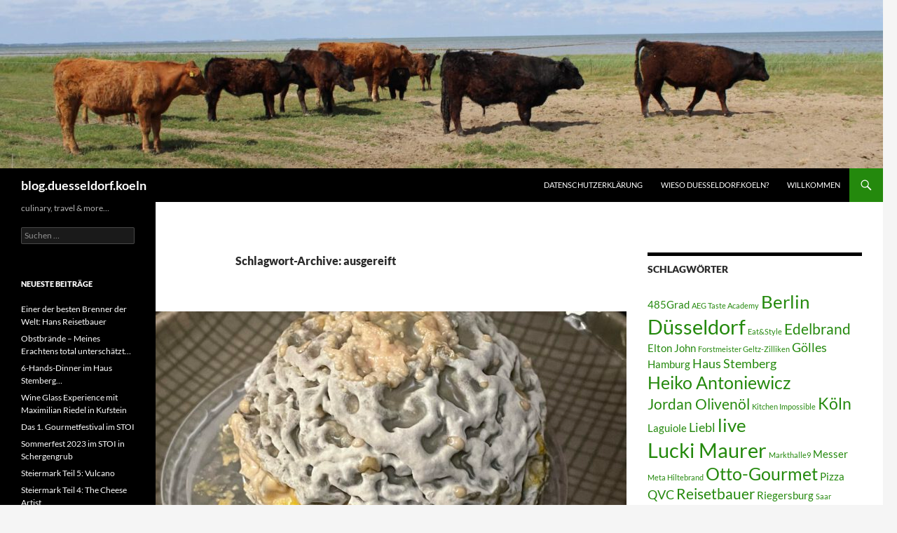

--- FILE ---
content_type: text/html; charset=UTF-8
request_url: https://duesseldorf.koeln/archive/tag/ausgereift
body_size: 47428
content:
<!DOCTYPE html>
<!--[if IE 7]>
<html class="ie ie7" lang="de">
<![endif]-->
<!--[if IE 8]>
<html class="ie ie8" lang="de">
<![endif]-->
<!--[if !(IE 7) & !(IE 8)]><!-->
<html lang="de">
<!--<![endif]-->
<head>
	<meta charset="UTF-8">
	<meta name="viewport" content="width=device-width, initial-scale=1.0">
	<title>ausgereift | blog.duesseldorf.koeln</title>
	<link rel="profile" href="https://gmpg.org/xfn/11">
	<link rel="pingback" href="https://duesseldorf.koeln/xmlrpc.php">
	<!--[if lt IE 9]>
	<script src="https://duesseldorf.koeln/wp-content/themes/twentyfourteen/js/html5.js?ver=3.7.0"></script>
	<![endif]-->
	<meta name='robots' content='max-image-preview:large' />
	<style>img:is([sizes="auto" i], [sizes^="auto," i]) { contain-intrinsic-size: 3000px 1500px }</style>
	<link rel='dns-prefetch' href='//stats.wp.com' />
<link rel="alternate" type="application/rss+xml" title="blog.duesseldorf.koeln &raquo; Feed" href="https://duesseldorf.koeln/feed" />
<link rel="alternate" type="application/rss+xml" title="blog.duesseldorf.koeln &raquo; Kommentar-Feed" href="https://duesseldorf.koeln/comments/feed" />
<link rel="alternate" type="application/rss+xml" title="blog.duesseldorf.koeln &raquo; ausgereift Schlagwort-Feed" href="https://duesseldorf.koeln/archive/tag/ausgereift/feed" />
<script>
window._wpemojiSettings = {"baseUrl":"https:\/\/s.w.org\/images\/core\/emoji\/16.0.1\/72x72\/","ext":".png","svgUrl":"https:\/\/s.w.org\/images\/core\/emoji\/16.0.1\/svg\/","svgExt":".svg","source":{"concatemoji":"https:\/\/duesseldorf.koeln\/wp-includes\/js\/wp-emoji-release.min.js?ver=6.8.2"}};
/*! This file is auto-generated */
!function(s,n){var o,i,e;function c(e){try{var t={supportTests:e,timestamp:(new Date).valueOf()};sessionStorage.setItem(o,JSON.stringify(t))}catch(e){}}function p(e,t,n){e.clearRect(0,0,e.canvas.width,e.canvas.height),e.fillText(t,0,0);var t=new Uint32Array(e.getImageData(0,0,e.canvas.width,e.canvas.height).data),a=(e.clearRect(0,0,e.canvas.width,e.canvas.height),e.fillText(n,0,0),new Uint32Array(e.getImageData(0,0,e.canvas.width,e.canvas.height).data));return t.every(function(e,t){return e===a[t]})}function u(e,t){e.clearRect(0,0,e.canvas.width,e.canvas.height),e.fillText(t,0,0);for(var n=e.getImageData(16,16,1,1),a=0;a<n.data.length;a++)if(0!==n.data[a])return!1;return!0}function f(e,t,n,a){switch(t){case"flag":return n(e,"\ud83c\udff3\ufe0f\u200d\u26a7\ufe0f","\ud83c\udff3\ufe0f\u200b\u26a7\ufe0f")?!1:!n(e,"\ud83c\udde8\ud83c\uddf6","\ud83c\udde8\u200b\ud83c\uddf6")&&!n(e,"\ud83c\udff4\udb40\udc67\udb40\udc62\udb40\udc65\udb40\udc6e\udb40\udc67\udb40\udc7f","\ud83c\udff4\u200b\udb40\udc67\u200b\udb40\udc62\u200b\udb40\udc65\u200b\udb40\udc6e\u200b\udb40\udc67\u200b\udb40\udc7f");case"emoji":return!a(e,"\ud83e\udedf")}return!1}function g(e,t,n,a){var r="undefined"!=typeof WorkerGlobalScope&&self instanceof WorkerGlobalScope?new OffscreenCanvas(300,150):s.createElement("canvas"),o=r.getContext("2d",{willReadFrequently:!0}),i=(o.textBaseline="top",o.font="600 32px Arial",{});return e.forEach(function(e){i[e]=t(o,e,n,a)}),i}function t(e){var t=s.createElement("script");t.src=e,t.defer=!0,s.head.appendChild(t)}"undefined"!=typeof Promise&&(o="wpEmojiSettingsSupports",i=["flag","emoji"],n.supports={everything:!0,everythingExceptFlag:!0},e=new Promise(function(e){s.addEventListener("DOMContentLoaded",e,{once:!0})}),new Promise(function(t){var n=function(){try{var e=JSON.parse(sessionStorage.getItem(o));if("object"==typeof e&&"number"==typeof e.timestamp&&(new Date).valueOf()<e.timestamp+604800&&"object"==typeof e.supportTests)return e.supportTests}catch(e){}return null}();if(!n){if("undefined"!=typeof Worker&&"undefined"!=typeof OffscreenCanvas&&"undefined"!=typeof URL&&URL.createObjectURL&&"undefined"!=typeof Blob)try{var e="postMessage("+g.toString()+"("+[JSON.stringify(i),f.toString(),p.toString(),u.toString()].join(",")+"));",a=new Blob([e],{type:"text/javascript"}),r=new Worker(URL.createObjectURL(a),{name:"wpTestEmojiSupports"});return void(r.onmessage=function(e){c(n=e.data),r.terminate(),t(n)})}catch(e){}c(n=g(i,f,p,u))}t(n)}).then(function(e){for(var t in e)n.supports[t]=e[t],n.supports.everything=n.supports.everything&&n.supports[t],"flag"!==t&&(n.supports.everythingExceptFlag=n.supports.everythingExceptFlag&&n.supports[t]);n.supports.everythingExceptFlag=n.supports.everythingExceptFlag&&!n.supports.flag,n.DOMReady=!1,n.readyCallback=function(){n.DOMReady=!0}}).then(function(){return e}).then(function(){var e;n.supports.everything||(n.readyCallback(),(e=n.source||{}).concatemoji?t(e.concatemoji):e.wpemoji&&e.twemoji&&(t(e.twemoji),t(e.wpemoji)))}))}((window,document),window._wpemojiSettings);
</script>
<link rel='stylesheet' id='twentyfourteen-jetpack-css' href='https://duesseldorf.koeln/wp-content/plugins/jetpack/modules/theme-tools/compat/twentyfourteen.css?ver=14.9.1' media='all' />
<style id='wp-emoji-styles-inline-css'>

	img.wp-smiley, img.emoji {
		display: inline !important;
		border: none !important;
		box-shadow: none !important;
		height: 1em !important;
		width: 1em !important;
		margin: 0 0.07em !important;
		vertical-align: -0.1em !important;
		background: none !important;
		padding: 0 !important;
	}
</style>
<link rel='stylesheet' id='wp-block-library-css' href='https://duesseldorf.koeln/wp-includes/css/dist/block-library/style.min.css?ver=6.8.2' media='all' />
<style id='wp-block-library-theme-inline-css'>
.wp-block-audio :where(figcaption){color:#555;font-size:13px;text-align:center}.is-dark-theme .wp-block-audio :where(figcaption){color:#ffffffa6}.wp-block-audio{margin:0 0 1em}.wp-block-code{border:1px solid #ccc;border-radius:4px;font-family:Menlo,Consolas,monaco,monospace;padding:.8em 1em}.wp-block-embed :where(figcaption){color:#555;font-size:13px;text-align:center}.is-dark-theme .wp-block-embed :where(figcaption){color:#ffffffa6}.wp-block-embed{margin:0 0 1em}.blocks-gallery-caption{color:#555;font-size:13px;text-align:center}.is-dark-theme .blocks-gallery-caption{color:#ffffffa6}:root :where(.wp-block-image figcaption){color:#555;font-size:13px;text-align:center}.is-dark-theme :root :where(.wp-block-image figcaption){color:#ffffffa6}.wp-block-image{margin:0 0 1em}.wp-block-pullquote{border-bottom:4px solid;border-top:4px solid;color:currentColor;margin-bottom:1.75em}.wp-block-pullquote cite,.wp-block-pullquote footer,.wp-block-pullquote__citation{color:currentColor;font-size:.8125em;font-style:normal;text-transform:uppercase}.wp-block-quote{border-left:.25em solid;margin:0 0 1.75em;padding-left:1em}.wp-block-quote cite,.wp-block-quote footer{color:currentColor;font-size:.8125em;font-style:normal;position:relative}.wp-block-quote:where(.has-text-align-right){border-left:none;border-right:.25em solid;padding-left:0;padding-right:1em}.wp-block-quote:where(.has-text-align-center){border:none;padding-left:0}.wp-block-quote.is-large,.wp-block-quote.is-style-large,.wp-block-quote:where(.is-style-plain){border:none}.wp-block-search .wp-block-search__label{font-weight:700}.wp-block-search__button{border:1px solid #ccc;padding:.375em .625em}:where(.wp-block-group.has-background){padding:1.25em 2.375em}.wp-block-separator.has-css-opacity{opacity:.4}.wp-block-separator{border:none;border-bottom:2px solid;margin-left:auto;margin-right:auto}.wp-block-separator.has-alpha-channel-opacity{opacity:1}.wp-block-separator:not(.is-style-wide):not(.is-style-dots){width:100px}.wp-block-separator.has-background:not(.is-style-dots){border-bottom:none;height:1px}.wp-block-separator.has-background:not(.is-style-wide):not(.is-style-dots){height:2px}.wp-block-table{margin:0 0 1em}.wp-block-table td,.wp-block-table th{word-break:normal}.wp-block-table :where(figcaption){color:#555;font-size:13px;text-align:center}.is-dark-theme .wp-block-table :where(figcaption){color:#ffffffa6}.wp-block-video :where(figcaption){color:#555;font-size:13px;text-align:center}.is-dark-theme .wp-block-video :where(figcaption){color:#ffffffa6}.wp-block-video{margin:0 0 1em}:root :where(.wp-block-template-part.has-background){margin-bottom:0;margin-top:0;padding:1.25em 2.375em}
</style>
<style id='classic-theme-styles-inline-css'>
/*! This file is auto-generated */
.wp-block-button__link{color:#fff;background-color:#32373c;border-radius:9999px;box-shadow:none;text-decoration:none;padding:calc(.667em + 2px) calc(1.333em + 2px);font-size:1.125em}.wp-block-file__button{background:#32373c;color:#fff;text-decoration:none}
</style>
<link rel='stylesheet' id='mediaelement-css' href='https://duesseldorf.koeln/wp-includes/js/mediaelement/mediaelementplayer-legacy.min.css?ver=4.2.17' media='all' />
<link rel='stylesheet' id='wp-mediaelement-css' href='https://duesseldorf.koeln/wp-includes/js/mediaelement/wp-mediaelement.min.css?ver=6.8.2' media='all' />
<style id='jetpack-sharing-buttons-style-inline-css'>
.jetpack-sharing-buttons__services-list{display:flex;flex-direction:row;flex-wrap:wrap;gap:0;list-style-type:none;margin:5px;padding:0}.jetpack-sharing-buttons__services-list.has-small-icon-size{font-size:12px}.jetpack-sharing-buttons__services-list.has-normal-icon-size{font-size:16px}.jetpack-sharing-buttons__services-list.has-large-icon-size{font-size:24px}.jetpack-sharing-buttons__services-list.has-huge-icon-size{font-size:36px}@media print{.jetpack-sharing-buttons__services-list{display:none!important}}.editor-styles-wrapper .wp-block-jetpack-sharing-buttons{gap:0;padding-inline-start:0}ul.jetpack-sharing-buttons__services-list.has-background{padding:1.25em 2.375em}
</style>
<style id='global-styles-inline-css'>
:root{--wp--preset--aspect-ratio--square: 1;--wp--preset--aspect-ratio--4-3: 4/3;--wp--preset--aspect-ratio--3-4: 3/4;--wp--preset--aspect-ratio--3-2: 3/2;--wp--preset--aspect-ratio--2-3: 2/3;--wp--preset--aspect-ratio--16-9: 16/9;--wp--preset--aspect-ratio--9-16: 9/16;--wp--preset--color--black: #000;--wp--preset--color--cyan-bluish-gray: #abb8c3;--wp--preset--color--white: #fff;--wp--preset--color--pale-pink: #f78da7;--wp--preset--color--vivid-red: #cf2e2e;--wp--preset--color--luminous-vivid-orange: #ff6900;--wp--preset--color--luminous-vivid-amber: #fcb900;--wp--preset--color--light-green-cyan: #7bdcb5;--wp--preset--color--vivid-green-cyan: #00d084;--wp--preset--color--pale-cyan-blue: #8ed1fc;--wp--preset--color--vivid-cyan-blue: #0693e3;--wp--preset--color--vivid-purple: #9b51e0;--wp--preset--color--green: #24890d;--wp--preset--color--dark-gray: #2b2b2b;--wp--preset--color--medium-gray: #767676;--wp--preset--color--light-gray: #f5f5f5;--wp--preset--gradient--vivid-cyan-blue-to-vivid-purple: linear-gradient(135deg,rgba(6,147,227,1) 0%,rgb(155,81,224) 100%);--wp--preset--gradient--light-green-cyan-to-vivid-green-cyan: linear-gradient(135deg,rgb(122,220,180) 0%,rgb(0,208,130) 100%);--wp--preset--gradient--luminous-vivid-amber-to-luminous-vivid-orange: linear-gradient(135deg,rgba(252,185,0,1) 0%,rgba(255,105,0,1) 100%);--wp--preset--gradient--luminous-vivid-orange-to-vivid-red: linear-gradient(135deg,rgba(255,105,0,1) 0%,rgb(207,46,46) 100%);--wp--preset--gradient--very-light-gray-to-cyan-bluish-gray: linear-gradient(135deg,rgb(238,238,238) 0%,rgb(169,184,195) 100%);--wp--preset--gradient--cool-to-warm-spectrum: linear-gradient(135deg,rgb(74,234,220) 0%,rgb(151,120,209) 20%,rgb(207,42,186) 40%,rgb(238,44,130) 60%,rgb(251,105,98) 80%,rgb(254,248,76) 100%);--wp--preset--gradient--blush-light-purple: linear-gradient(135deg,rgb(255,206,236) 0%,rgb(152,150,240) 100%);--wp--preset--gradient--blush-bordeaux: linear-gradient(135deg,rgb(254,205,165) 0%,rgb(254,45,45) 50%,rgb(107,0,62) 100%);--wp--preset--gradient--luminous-dusk: linear-gradient(135deg,rgb(255,203,112) 0%,rgb(199,81,192) 50%,rgb(65,88,208) 100%);--wp--preset--gradient--pale-ocean: linear-gradient(135deg,rgb(255,245,203) 0%,rgb(182,227,212) 50%,rgb(51,167,181) 100%);--wp--preset--gradient--electric-grass: linear-gradient(135deg,rgb(202,248,128) 0%,rgb(113,206,126) 100%);--wp--preset--gradient--midnight: linear-gradient(135deg,rgb(2,3,129) 0%,rgb(40,116,252) 100%);--wp--preset--font-size--small: 13px;--wp--preset--font-size--medium: 20px;--wp--preset--font-size--large: 36px;--wp--preset--font-size--x-large: 42px;--wp--preset--spacing--20: 0.44rem;--wp--preset--spacing--30: 0.67rem;--wp--preset--spacing--40: 1rem;--wp--preset--spacing--50: 1.5rem;--wp--preset--spacing--60: 2.25rem;--wp--preset--spacing--70: 3.38rem;--wp--preset--spacing--80: 5.06rem;--wp--preset--shadow--natural: 6px 6px 9px rgba(0, 0, 0, 0.2);--wp--preset--shadow--deep: 12px 12px 50px rgba(0, 0, 0, 0.4);--wp--preset--shadow--sharp: 6px 6px 0px rgba(0, 0, 0, 0.2);--wp--preset--shadow--outlined: 6px 6px 0px -3px rgba(255, 255, 255, 1), 6px 6px rgba(0, 0, 0, 1);--wp--preset--shadow--crisp: 6px 6px 0px rgba(0, 0, 0, 1);}:where(.is-layout-flex){gap: 0.5em;}:where(.is-layout-grid){gap: 0.5em;}body .is-layout-flex{display: flex;}.is-layout-flex{flex-wrap: wrap;align-items: center;}.is-layout-flex > :is(*, div){margin: 0;}body .is-layout-grid{display: grid;}.is-layout-grid > :is(*, div){margin: 0;}:where(.wp-block-columns.is-layout-flex){gap: 2em;}:where(.wp-block-columns.is-layout-grid){gap: 2em;}:where(.wp-block-post-template.is-layout-flex){gap: 1.25em;}:where(.wp-block-post-template.is-layout-grid){gap: 1.25em;}.has-black-color{color: var(--wp--preset--color--black) !important;}.has-cyan-bluish-gray-color{color: var(--wp--preset--color--cyan-bluish-gray) !important;}.has-white-color{color: var(--wp--preset--color--white) !important;}.has-pale-pink-color{color: var(--wp--preset--color--pale-pink) !important;}.has-vivid-red-color{color: var(--wp--preset--color--vivid-red) !important;}.has-luminous-vivid-orange-color{color: var(--wp--preset--color--luminous-vivid-orange) !important;}.has-luminous-vivid-amber-color{color: var(--wp--preset--color--luminous-vivid-amber) !important;}.has-light-green-cyan-color{color: var(--wp--preset--color--light-green-cyan) !important;}.has-vivid-green-cyan-color{color: var(--wp--preset--color--vivid-green-cyan) !important;}.has-pale-cyan-blue-color{color: var(--wp--preset--color--pale-cyan-blue) !important;}.has-vivid-cyan-blue-color{color: var(--wp--preset--color--vivid-cyan-blue) !important;}.has-vivid-purple-color{color: var(--wp--preset--color--vivid-purple) !important;}.has-black-background-color{background-color: var(--wp--preset--color--black) !important;}.has-cyan-bluish-gray-background-color{background-color: var(--wp--preset--color--cyan-bluish-gray) !important;}.has-white-background-color{background-color: var(--wp--preset--color--white) !important;}.has-pale-pink-background-color{background-color: var(--wp--preset--color--pale-pink) !important;}.has-vivid-red-background-color{background-color: var(--wp--preset--color--vivid-red) !important;}.has-luminous-vivid-orange-background-color{background-color: var(--wp--preset--color--luminous-vivid-orange) !important;}.has-luminous-vivid-amber-background-color{background-color: var(--wp--preset--color--luminous-vivid-amber) !important;}.has-light-green-cyan-background-color{background-color: var(--wp--preset--color--light-green-cyan) !important;}.has-vivid-green-cyan-background-color{background-color: var(--wp--preset--color--vivid-green-cyan) !important;}.has-pale-cyan-blue-background-color{background-color: var(--wp--preset--color--pale-cyan-blue) !important;}.has-vivid-cyan-blue-background-color{background-color: var(--wp--preset--color--vivid-cyan-blue) !important;}.has-vivid-purple-background-color{background-color: var(--wp--preset--color--vivid-purple) !important;}.has-black-border-color{border-color: var(--wp--preset--color--black) !important;}.has-cyan-bluish-gray-border-color{border-color: var(--wp--preset--color--cyan-bluish-gray) !important;}.has-white-border-color{border-color: var(--wp--preset--color--white) !important;}.has-pale-pink-border-color{border-color: var(--wp--preset--color--pale-pink) !important;}.has-vivid-red-border-color{border-color: var(--wp--preset--color--vivid-red) !important;}.has-luminous-vivid-orange-border-color{border-color: var(--wp--preset--color--luminous-vivid-orange) !important;}.has-luminous-vivid-amber-border-color{border-color: var(--wp--preset--color--luminous-vivid-amber) !important;}.has-light-green-cyan-border-color{border-color: var(--wp--preset--color--light-green-cyan) !important;}.has-vivid-green-cyan-border-color{border-color: var(--wp--preset--color--vivid-green-cyan) !important;}.has-pale-cyan-blue-border-color{border-color: var(--wp--preset--color--pale-cyan-blue) !important;}.has-vivid-cyan-blue-border-color{border-color: var(--wp--preset--color--vivid-cyan-blue) !important;}.has-vivid-purple-border-color{border-color: var(--wp--preset--color--vivid-purple) !important;}.has-vivid-cyan-blue-to-vivid-purple-gradient-background{background: var(--wp--preset--gradient--vivid-cyan-blue-to-vivid-purple) !important;}.has-light-green-cyan-to-vivid-green-cyan-gradient-background{background: var(--wp--preset--gradient--light-green-cyan-to-vivid-green-cyan) !important;}.has-luminous-vivid-amber-to-luminous-vivid-orange-gradient-background{background: var(--wp--preset--gradient--luminous-vivid-amber-to-luminous-vivid-orange) !important;}.has-luminous-vivid-orange-to-vivid-red-gradient-background{background: var(--wp--preset--gradient--luminous-vivid-orange-to-vivid-red) !important;}.has-very-light-gray-to-cyan-bluish-gray-gradient-background{background: var(--wp--preset--gradient--very-light-gray-to-cyan-bluish-gray) !important;}.has-cool-to-warm-spectrum-gradient-background{background: var(--wp--preset--gradient--cool-to-warm-spectrum) !important;}.has-blush-light-purple-gradient-background{background: var(--wp--preset--gradient--blush-light-purple) !important;}.has-blush-bordeaux-gradient-background{background: var(--wp--preset--gradient--blush-bordeaux) !important;}.has-luminous-dusk-gradient-background{background: var(--wp--preset--gradient--luminous-dusk) !important;}.has-pale-ocean-gradient-background{background: var(--wp--preset--gradient--pale-ocean) !important;}.has-electric-grass-gradient-background{background: var(--wp--preset--gradient--electric-grass) !important;}.has-midnight-gradient-background{background: var(--wp--preset--gradient--midnight) !important;}.has-small-font-size{font-size: var(--wp--preset--font-size--small) !important;}.has-medium-font-size{font-size: var(--wp--preset--font-size--medium) !important;}.has-large-font-size{font-size: var(--wp--preset--font-size--large) !important;}.has-x-large-font-size{font-size: var(--wp--preset--font-size--x-large) !important;}
:where(.wp-block-post-template.is-layout-flex){gap: 1.25em;}:where(.wp-block-post-template.is-layout-grid){gap: 1.25em;}
:where(.wp-block-columns.is-layout-flex){gap: 2em;}:where(.wp-block-columns.is-layout-grid){gap: 2em;}
:root :where(.wp-block-pullquote){font-size: 1.5em;line-height: 1.6;}
</style>
<link rel='stylesheet' id='twentyfourteen-lato-css' href='https://duesseldorf.koeln/wp-content/themes/twentyfourteen/fonts/font-lato.css?ver=20230328' media='all' />
<link rel='stylesheet' id='genericons-css' href='https://duesseldorf.koeln/wp-content/plugins/jetpack/_inc/genericons/genericons/genericons.css?ver=3.1' media='all' />
<link rel='stylesheet' id='twentyfourteen-style-css' href='https://duesseldorf.koeln/wp-content/themes/twentyfourteen/style.css?ver=20250715' media='all' />
<link rel='stylesheet' id='twentyfourteen-block-style-css' href='https://duesseldorf.koeln/wp-content/themes/twentyfourteen/css/blocks.css?ver=20250715' media='all' />
<!--[if lt IE 9]>
<link rel='stylesheet' id='twentyfourteen-ie-css' href='https://duesseldorf.koeln/wp-content/themes/twentyfourteen/css/ie.css?ver=20140711' media='all' />
<![endif]-->
<script src="https://duesseldorf.koeln/wp-includes/js/jquery/jquery.min.js?ver=3.7.1" id="jquery-core-js"></script>
<script src="https://duesseldorf.koeln/wp-includes/js/jquery/jquery-migrate.min.js?ver=3.4.1" id="jquery-migrate-js"></script>
<script src="https://duesseldorf.koeln/wp-content/themes/twentyfourteen/js/functions.js?ver=20230526" id="twentyfourteen-script-js" defer data-wp-strategy="defer"></script>
<link rel="https://api.w.org/" href="https://duesseldorf.koeln/wp-json/" /><link rel="alternate" title="JSON" type="application/json" href="https://duesseldorf.koeln/wp-json/wp/v2/tags/164" /><link rel="EditURI" type="application/rsd+xml" title="RSD" href="https://duesseldorf.koeln/xmlrpc.php?rsd" />
<meta name="generator" content="WordPress 6.8.2" />
	<style>img#wpstats{display:none}</style>
		<style>.recentcomments a{display:inline !important;padding:0 !important;margin:0 !important;}</style><link rel="icon" href="https://duesseldorf.koeln/wp-content/uploads/2015/03/cropped-IMG_3693-1-32x32.jpg" sizes="32x32" />
<link rel="icon" href="https://duesseldorf.koeln/wp-content/uploads/2015/03/cropped-IMG_3693-1-192x192.jpg" sizes="192x192" />
<link rel="apple-touch-icon" href="https://duesseldorf.koeln/wp-content/uploads/2015/03/cropped-IMG_3693-1-180x180.jpg" />
<meta name="msapplication-TileImage" content="https://duesseldorf.koeln/wp-content/uploads/2015/03/cropped-IMG_3693-1-270x270.jpg" />
</head>

<body class="archive tag tag-ausgereift tag-164 wp-embed-responsive wp-theme-twentyfourteen header-image list-view">
<a class="screen-reader-text skip-link" href="#content">
	Zum Inhalt springen</a>
<div id="page" class="hfeed site">
			<div id="site-header">
		<a href="https://duesseldorf.koeln/" rel="home" >
			<img src="https://duesseldorf.koeln/wp-content/uploads/2021/02/cropped-img_1911-1-scaled-1.jpg" width="1260" height="240" alt="blog.duesseldorf.koeln" srcset="https://duesseldorf.koeln/wp-content/uploads/2021/02/cropped-img_1911-1-scaled-1.jpg 1260w, https://duesseldorf.koeln/wp-content/uploads/2021/02/cropped-img_1911-1-scaled-1-300x57.jpg 300w, https://duesseldorf.koeln/wp-content/uploads/2021/02/cropped-img_1911-1-scaled-1-1024x195.jpg 1024w, https://duesseldorf.koeln/wp-content/uploads/2021/02/cropped-img_1911-1-scaled-1-768x146.jpg 768w" sizes="(max-width: 1260px) 100vw, 1260px" decoding="async" fetchpriority="high" />		</a>
	</div>
	
	<header id="masthead" class="site-header">
		<div class="header-main">
			<h1 class="site-title"><a href="https://duesseldorf.koeln/" rel="home" >blog.duesseldorf.koeln</a></h1>

			<div class="search-toggle">
				<a href="#search-container" class="screen-reader-text" aria-expanded="false" aria-controls="search-container">
					Suchen				</a>
			</div>

			<nav id="primary-navigation" class="site-navigation primary-navigation">
				<button class="menu-toggle">Primäres Menü</button>
				<div id="primary-menu" class="nav-menu"><ul>
<li class="page_item page-item-662"><a href="https://duesseldorf.koeln/datenschutzerklaerung">Datenschutzerklärung</a></li>
<li class="page_item page-item-258"><a href="https://duesseldorf.koeln/wieso-duesseldorf-koeln">Wieso duesseldorf.koeln?</a></li>
<li class="page_item page-item-153"><a href="https://duesseldorf.koeln/was-gibts-hier">Willkommen</a></li>
</ul></div>
			</nav>
		</div>

		<div id="search-container" class="search-box-wrapper hide">
			<div class="search-box">
				<form role="search" method="get" class="search-form" action="https://duesseldorf.koeln/">
				<label>
					<span class="screen-reader-text">Suche nach:</span>
					<input type="search" class="search-field" placeholder="Suchen …" value="" name="s" />
				</label>
				<input type="submit" class="search-submit" value="Suchen" />
			</form>			</div>
		</div>
	</header><!-- #masthead -->

	<div id="main" class="site-main">

	<section id="primary" class="content-area">
		<div id="content" class="site-content" role="main">

			
			<header class="archive-header">
				<h1 class="archive-title">
				Schlagwort-Archive: ausgereift				</h1>

							</header><!-- .archive-header -->

				
<article id="post-677" class="post-677 post type-post status-publish format-standard has-post-thumbnail hentry category-diesdas tag-ausgereift tag-blaues-hirni tag-solingen">
	
	<a class="post-thumbnail" href="https://duesseldorf.koeln/archive/677" aria-hidden="true">
			<img width="672" height="372" src="https://duesseldorf.koeln/wp-content/uploads/2021/02/img_0707-672x372.jpg" class="attachment-post-thumbnail size-post-thumbnail wp-post-image" alt="Ey Du blaues Hirni&#8230;" decoding="async" srcset="https://duesseldorf.koeln/wp-content/uploads/2021/02/img_0707-672x372.jpg 672w, https://duesseldorf.koeln/wp-content/uploads/2021/02/img_0707-1038x576.jpg 1038w" sizes="(max-width: 672px) 100vw, 672px" />	</a>

			
	<header class="entry-header">
				<div class="entry-meta">
			<span class="cat-links"><a href="https://duesseldorf.koeln/archive/category/diesdas" rel="category tag">dies &amp; das</a></span>
		</div>
			<h1 class="entry-title"><a href="https://duesseldorf.koeln/archive/677" rel="bookmark">Ey Du blaues Hirni&#8230;</a></h1>
		<div class="entry-meta">
			<span class="entry-date"><a href="https://duesseldorf.koeln/archive/677" rel="bookmark"><time class="entry-date" datetime="2021-02-11T08:00:36+01:00">11. Februar 2021</time></a></span> <span class="byline"><span class="author vcard"><a class="url fn n" href="https://duesseldorf.koeln/archive/author/oliver" rel="author">Marc</a></span></span>			<span class="comments-link"><a href="https://duesseldorf.koeln/archive/677#respond">Schreibe einen Kommentar</a></span>
						</div><!-- .entry-meta -->
	</header><!-- .entry-header -->

		<div class="entry-content">
		
<p>&#8230;so könnte eine Beleidigung anfangen. In diesem Fall geht es jedoch um einen Schweizer Käse.</p>



<p>Optisch ist der Käse schon ein wenig Gewöhnungsbedürftig. Wir wollten uns die Tage einen schönen Abend mit einer Käseplatte machen und da sprach uns das Blaue Hirni dann als besonderes optisches Highlight noch an. <a href="https://duesseldorf.koeln/archive/677#more-677" class="more-link"><span class="screen-reader-text">Ey Du blaues Hirni&#8230;</span> weiterlesen <span class="meta-nav">&rarr;</span></a></p>	</div><!-- .entry-content -->
	
	<footer class="entry-meta"><span class="tag-links"><a href="https://duesseldorf.koeln/archive/tag/ausgereift" rel="tag">ausgereift</a><a href="https://duesseldorf.koeln/archive/tag/blaues-hirni" rel="tag">Blaues Hirni</a><a href="https://duesseldorf.koeln/archive/tag/solingen" rel="tag">Solingen</a></span></footer></article><!-- #post-677 -->
		</div><!-- #content -->
	</section><!-- #primary -->

<div id="content-sidebar" class="content-sidebar widget-area" role="complementary">
	<aside id="tag_cloud-5" class="widget widget_tag_cloud"><h1 class="widget-title">Schlagwörter</h1><nav aria-label="Schlagwörter"><div class="tagcloud"><ul class='wp-tag-cloud' role='list'>
	<li><a href="https://duesseldorf.koeln/archive/tag/485grad" class="tag-cloud-link tag-link-30 tag-link-position-1" style="font-size: 11pt;" aria-label="485Grad (3 Einträge)">485Grad</a></li>
	<li><a href="https://duesseldorf.koeln/archive/tag/aeg-taste-academy" class="tag-cloud-link tag-link-80 tag-link-position-2" style="font-size: 8pt;" aria-label="AEG Taste Academy (2 Einträge)">AEG Taste Academy</a></li>
	<li><a href="https://duesseldorf.koeln/archive/tag/berlin" class="tag-cloud-link tag-link-35 tag-link-position-3" style="font-size: 19.75pt;" aria-label="Berlin (8 Einträge)">Berlin</a></li>
	<li><a href="https://duesseldorf.koeln/archive/tag/duesseldorf" class="tag-cloud-link tag-link-14 tag-link-position-4" style="font-size: 22pt;" aria-label="Düsseldorf (10 Einträge)">Düsseldorf</a></li>
	<li><a href="https://duesseldorf.koeln/archive/tag/eatstyle" class="tag-cloud-link tag-link-52 tag-link-position-5" style="font-size: 8pt;" aria-label="Eat&amp;Style (2 Einträge)">Eat&amp;Style</a></li>
	<li><a href="https://duesseldorf.koeln/archive/tag/edelbrand" class="tag-cloud-link tag-link-216 tag-link-position-6" style="font-size: 15.5pt;" aria-label="Edelbrand (5 Einträge)">Edelbrand</a></li>
	<li><a href="https://duesseldorf.koeln/archive/tag/elton-john" class="tag-cloud-link tag-link-195 tag-link-position-7" style="font-size: 11pt;" aria-label="Elton John (3 Einträge)">Elton John</a></li>
	<li><a href="https://duesseldorf.koeln/archive/tag/forstmeister-geltz-zilliken" class="tag-cloud-link tag-link-138 tag-link-position-8" style="font-size: 8pt;" aria-label="Forstmeister Geltz-Zilliken (2 Einträge)">Forstmeister Geltz-Zilliken</a></li>
	<li><a href="https://duesseldorf.koeln/archive/tag/goelles" class="tag-cloud-link tag-link-213 tag-link-position-9" style="font-size: 13.5pt;" aria-label="Gölles (4 Einträge)">Gölles</a></li>
	<li><a href="https://duesseldorf.koeln/archive/tag/hamburg" class="tag-cloud-link tag-link-53 tag-link-position-10" style="font-size: 11pt;" aria-label="Hamburg (3 Einträge)">Hamburg</a></li>
	<li><a href="https://duesseldorf.koeln/archive/tag/haus-stemberg" class="tag-cloud-link tag-link-22 tag-link-position-11" style="font-size: 13.5pt;" aria-label="Haus Stemberg (4 Einträge)">Haus Stemberg</a></li>
	<li><a href="https://duesseldorf.koeln/archive/tag/heiko-antoniewicz" class="tag-cloud-link tag-link-109 tag-link-position-12" style="font-size: 18.5pt;" aria-label="Heiko Antoniewicz (7 Einträge)">Heiko Antoniewicz</a></li>
	<li><a href="https://duesseldorf.koeln/archive/tag/jordan-olivenoel" class="tag-cloud-link tag-link-44 tag-link-position-13" style="font-size: 15.5pt;" aria-label="Jordan Olivenöl (5 Einträge)">Jordan Olivenöl</a></li>
	<li><a href="https://duesseldorf.koeln/archive/tag/kitchen-impossible" class="tag-cloud-link tag-link-146 tag-link-position-14" style="font-size: 8pt;" aria-label="Kitchen Impossible (2 Einträge)">Kitchen Impossible</a></li>
	<li><a href="https://duesseldorf.koeln/archive/tag/koeln" class="tag-cloud-link tag-link-33 tag-link-position-15" style="font-size: 17.25pt;" aria-label="Köln (6 Einträge)">Köln</a></li>
	<li><a href="https://duesseldorf.koeln/archive/tag/laguiole" class="tag-cloud-link tag-link-16 tag-link-position-16" style="font-size: 11pt;" aria-label="Laguiole (3 Einträge)">Laguiole</a></li>
	<li><a href="https://duesseldorf.koeln/archive/tag/liebl" class="tag-cloud-link tag-link-215 tag-link-position-17" style="font-size: 13.5pt;" aria-label="Liebl (4 Einträge)">Liebl</a></li>
	<li><a href="https://duesseldorf.koeln/archive/tag/live" class="tag-cloud-link tag-link-196 tag-link-position-18" style="font-size: 19.75pt;" aria-label="live (8 Einträge)">live</a></li>
	<li><a href="https://duesseldorf.koeln/archive/tag/lucki-maurer" class="tag-cloud-link tag-link-54 tag-link-position-19" style="font-size: 22pt;" aria-label="Lucki Maurer (10 Einträge)">Lucki Maurer</a></li>
	<li><a href="https://duesseldorf.koeln/archive/tag/markthalle9" class="tag-cloud-link tag-link-74 tag-link-position-20" style="font-size: 8pt;" aria-label="Markthalle9 (2 Einträge)">Markthalle9</a></li>
	<li><a href="https://duesseldorf.koeln/archive/tag/messer" class="tag-cloud-link tag-link-15 tag-link-position-21" style="font-size: 11pt;" aria-label="Messer (3 Einträge)">Messer</a></li>
	<li><a href="https://duesseldorf.koeln/archive/tag/meta-hiltebrand" class="tag-cloud-link tag-link-129 tag-link-position-22" style="font-size: 8pt;" aria-label="Meta Hiltebrand (2 Einträge)">Meta Hiltebrand</a></li>
	<li><a href="https://duesseldorf.koeln/archive/tag/otto-gourmet" class="tag-cloud-link tag-link-56 tag-link-position-23" style="font-size: 18.5pt;" aria-label="Otto-Gourmet (7 Einträge)">Otto-Gourmet</a></li>
	<li><a href="https://duesseldorf.koeln/archive/tag/pizza" class="tag-cloud-link tag-link-31 tag-link-position-24" style="font-size: 11pt;" aria-label="Pizza (3 Einträge)">Pizza</a></li>
	<li><a href="https://duesseldorf.koeln/archive/tag/qvc" class="tag-cloud-link tag-link-92 tag-link-position-25" style="font-size: 13.5pt;" aria-label="QVC (4 Einträge)">QVC</a></li>
	<li><a href="https://duesseldorf.koeln/archive/tag/reisetbauer" class="tag-cloud-link tag-link-212 tag-link-position-26" style="font-size: 15.5pt;" aria-label="Reisetbauer (5 Einträge)">Reisetbauer</a></li>
	<li><a href="https://duesseldorf.koeln/archive/tag/riegersburg" class="tag-cloud-link tag-link-285 tag-link-position-27" style="font-size: 11pt;" aria-label="Riegersburg (3 Einträge)">Riegersburg</a></li>
	<li><a href="https://duesseldorf.koeln/archive/tag/saar" class="tag-cloud-link tag-link-104 tag-link-position-28" style="font-size: 8pt;" aria-label="Saar (2 Einträge)">Saar</a></li>
	<li><a href="https://duesseldorf.koeln/archive/tag/saar-riesling-sommer" class="tag-cloud-link tag-link-168 tag-link-position-29" style="font-size: 8pt;" aria-label="Saar-Riesling-Sommer (2 Einträge)">Saar-Riesling-Sommer</a></li>
	<li><a href="https://duesseldorf.koeln/archive/tag/sascha-stemberg" class="tag-cloud-link tag-link-118 tag-link-position-30" style="font-size: 15.5pt;" aria-label="Sascha Stemberg (5 Einträge)">Sascha Stemberg</a></li>
	<li><a href="https://duesseldorf.koeln/archive/tag/schergengrub" class="tag-cloud-link tag-link-279 tag-link-position-31" style="font-size: 11pt;" aria-label="Schergengrub (3 Einträge)">Schergengrub</a></li>
	<li><a href="https://duesseldorf.koeln/archive/tag/schokolade" class="tag-cloud-link tag-link-98 tag-link-position-32" style="font-size: 8pt;" aria-label="Schokolade (2 Einträge)">Schokolade</a></li>
	<li><a href="https://duesseldorf.koeln/archive/tag/solingen" class="tag-cloud-link tag-link-46 tag-link-position-33" style="font-size: 13.5pt;" aria-label="Solingen (4 Einträge)">Solingen</a></li>
	<li><a href="https://duesseldorf.koeln/archive/tag/steiermark" class="tag-cloud-link tag-link-271 tag-link-position-34" style="font-size: 15.5pt;" aria-label="Steiermark (5 Einträge)">Steiermark</a></li>
	<li><a href="https://duesseldorf.koeln/archive/tag/stoi" class="tag-cloud-link tag-link-144 tag-link-position-35" style="font-size: 17.25pt;" aria-label="STOI (6 Einträge)">STOI</a></li>
	<li><a href="https://duesseldorf.koeln/archive/tag/streetfood" class="tag-cloud-link tag-link-13 tag-link-position-36" style="font-size: 21pt;" aria-label="StreetFood (9 Einträge)">StreetFood</a></li>
	<li><a href="https://duesseldorf.koeln/archive/tag/sven-elverfeld" class="tag-cloud-link tag-link-152 tag-link-position-37" style="font-size: 8pt;" aria-label="Sven Elverfeld (2 Einträge)">Sven Elverfeld</a></li>
	<li><a href="https://duesseldorf.koeln/archive/tag/taschenmesser" class="tag-cloud-link tag-link-18 tag-link-position-38" style="font-size: 13.5pt;" aria-label="Taschenmesser (4 Einträge)">Taschenmesser</a></li>
	<li><a href="https://duesseldorf.koeln/archive/tag/tesch" class="tag-cloud-link tag-link-166 tag-link-position-39" style="font-size: 8pt;" aria-label="Tesch (2 Einträge)">Tesch</a></li>
	<li><a href="https://duesseldorf.koeln/archive/tag/tim-maelzer" class="tag-cloud-link tag-link-145 tag-link-position-40" style="font-size: 11pt;" aria-label="Tim Mälzer (3 Einträge)">Tim Mälzer</a></li>
	<li><a href="https://duesseldorf.koeln/archive/tag/tim-raue" class="tag-cloud-link tag-link-75 tag-link-position-41" style="font-size: 11pt;" aria-label="Tim Raue (3 Einträge)">Tim Raue</a></li>
	<li><a href="https://duesseldorf.koeln/archive/tag/torsten-pistole" class="tag-cloud-link tag-link-114 tag-link-position-42" style="font-size: 8pt;" aria-label="Torsten Pistole (2 Einträge)">Torsten Pistole</a></li>
	<li><a href="https://duesseldorf.koeln/archive/tag/van-volxem" class="tag-cloud-link tag-link-167 tag-link-position-43" style="font-size: 8pt;" aria-label="Van Volxem (2 Einträge)">Van Volxem</a></li>
	<li><a href="https://duesseldorf.koeln/archive/tag/vox" class="tag-cloud-link tag-link-148 tag-link-position-44" style="font-size: 8pt;" aria-label="VOX (2 Einträge)">VOX</a></li>
	<li><a href="https://duesseldorf.koeln/archive/tag/wolfgang-mueller" class="tag-cloud-link tag-link-82 tag-link-position-45" style="font-size: 11pt;" aria-label="Wolfgang Müller (3 Einträge)">Wolfgang Müller</a></li>
</ul>
</div>
</nav></aside><aside id="recent-comments-4" class="widget widget_recent_comments"><h1 class="widget-title">Neueste Kommentare</h1><nav aria-label="Neueste Kommentare"><ul id="recentcomments"><li class="recentcomments"><span class="comment-author-link">Marc</span> bei <a href="https://duesseldorf.koeln/archive/236#comment-238">Asien und mein Erlebnis mit der Durian</a></li><li class="recentcomments"><span class="comment-author-link">Arkadius</span> bei <a href="https://duesseldorf.koeln/archive/236#comment-237">Asien und mein Erlebnis mit der Durian</a></li><li class="recentcomments"><span class="comment-author-link"><a href="http://www.robert-klaas.de" class="url" rel="ugc external nofollow">G. Sch.</a></span> bei <a href="https://duesseldorf.koeln/archive/400#comment-59">Besichtigung bei der Manufaktur Robert Klaas&#8230;</a></li><li class="recentcomments"><span class="comment-author-link"><a href="http://www.welches-taschenmesser.com/" class="url" rel="ugc external nofollow">Tobi</a></span> bei <a href="https://duesseldorf.koeln/archive/135#comment-1">Völlig vergessen, Nachtrag zum Laguiole-Kauf</a></li></ul></nav></aside></div><!-- #content-sidebar -->
<div id="secondary">
		<h2 class="site-description">culinary, travel &amp; more&#8230;</h2>
	
	
		<div id="primary-sidebar" class="primary-sidebar widget-area" role="complementary">
		<aside id="search-2" class="widget widget_search"><form role="search" method="get" class="search-form" action="https://duesseldorf.koeln/">
				<label>
					<span class="screen-reader-text">Suche nach:</span>
					<input type="search" class="search-field" placeholder="Suchen …" value="" name="s" />
				</label>
				<input type="submit" class="search-submit" value="Suchen" />
			</form></aside>
		<aside id="recent-posts-2" class="widget widget_recent_entries">
		<h1 class="widget-title">Neueste Beiträge</h1><nav aria-label="Neueste Beiträge">
		<ul>
											<li>
					<a href="https://duesseldorf.koeln/archive/1121">Einer der besten Brenner der Welt: Hans Reisetbauer</a>
									</li>
											<li>
					<a href="https://duesseldorf.koeln/archive/1118">Obstbrände &#8211; Meines Erachtens total unterschätzt&#8230;</a>
									</li>
											<li>
					<a href="https://duesseldorf.koeln/archive/1114">6-Hands-Dinner im Haus Stemberg&#8230;</a>
									</li>
											<li>
					<a href="https://duesseldorf.koeln/archive/1098">Wine Glass Experience mit Maximilian Riedel in Kufstein</a>
									</li>
											<li>
					<a href="https://duesseldorf.koeln/archive/1082">Das 1. Gourmetfestival im STOI</a>
									</li>
											<li>
					<a href="https://duesseldorf.koeln/archive/1058">Sommerfest 2023 im STOI in Schergengrub</a>
									</li>
											<li>
					<a href="https://duesseldorf.koeln/archive/1056">Steiermark Teil 5: Vulcano</a>
									</li>
											<li>
					<a href="https://duesseldorf.koeln/archive/1054">Steiermark Teil 4: The Cheese Artist</a>
									</li>
											<li>
					<a href="https://duesseldorf.koeln/archive/1052">Steiermark Teil 3: Essige &#038; Edelbrände bei Gölles</a>
									</li>
											<li>
					<a href="https://duesseldorf.koeln/archive/1050">Steiermark Teil 2: Besichtigung beim House Of Whiskey, Gin &#038; Rum</a>
									</li>
											<li>
					<a href="https://duesseldorf.koeln/archive/1048">Kulinarisches in der Steiermark, 1. Besuch bei Zotter&#8230;</a>
									</li>
											<li>
					<a href="https://duesseldorf.koeln/archive/1034">Sir Elton John 194. (und evtl. letzter) Auftritt in Deutschland&#8230;</a>
									</li>
					</ul>

		</nav></aside><aside id="archives-2" class="widget widget_archive"><h1 class="widget-title">Archiv</h1><nav aria-label="Archiv">
			<ul>
					<li><a href='https://duesseldorf.koeln/archive/date/2024/10'>Oktober 2024</a>&nbsp;(2)</li>
	<li><a href='https://duesseldorf.koeln/archive/date/2024/04'>April 2024</a>&nbsp;(1)</li>
	<li><a href='https://duesseldorf.koeln/archive/date/2023/11'>November 2023</a>&nbsp;(1)</li>
	<li><a href='https://duesseldorf.koeln/archive/date/2023/07'>Juli 2023</a>&nbsp;(2)</li>
	<li><a href='https://duesseldorf.koeln/archive/date/2023/06'>Juni 2023</a>&nbsp;(5)</li>
	<li><a href='https://duesseldorf.koeln/archive/date/2023/05'>Mai 2023</a>&nbsp;(2)</li>
	<li><a href='https://duesseldorf.koeln/archive/date/2023/03'>März 2023</a>&nbsp;(2)</li>
	<li><a href='https://duesseldorf.koeln/archive/date/2023/02'>Februar 2023</a>&nbsp;(2)</li>
	<li><a href='https://duesseldorf.koeln/archive/date/2022/11'>November 2022</a>&nbsp;(3)</li>
	<li><a href='https://duesseldorf.koeln/archive/date/2022/08'>August 2022</a>&nbsp;(2)</li>
	<li><a href='https://duesseldorf.koeln/archive/date/2022/07'>Juli 2022</a>&nbsp;(2)</li>
	<li><a href='https://duesseldorf.koeln/archive/date/2022/06'>Juni 2022</a>&nbsp;(1)</li>
	<li><a href='https://duesseldorf.koeln/archive/date/2022/05'>Mai 2022</a>&nbsp;(2)</li>
	<li><a href='https://duesseldorf.koeln/archive/date/2021/12'>Dezember 2021</a>&nbsp;(1)</li>
	<li><a href='https://duesseldorf.koeln/archive/date/2021/08'>August 2021</a>&nbsp;(1)</li>
	<li><a href='https://duesseldorf.koeln/archive/date/2021/03'>März 2021</a>&nbsp;(1)</li>
	<li><a href='https://duesseldorf.koeln/archive/date/2021/02'>Februar 2021</a>&nbsp;(4)</li>
	<li><a href='https://duesseldorf.koeln/archive/date/2020/12'>Dezember 2020</a>&nbsp;(1)</li>
	<li><a href='https://duesseldorf.koeln/archive/date/2020/08'>August 2020</a>&nbsp;(1)</li>
	<li><a href='https://duesseldorf.koeln/archive/date/2019/10'>Oktober 2019</a>&nbsp;(1)</li>
	<li><a href='https://duesseldorf.koeln/archive/date/2019/06'>Juni 2019</a>&nbsp;(1)</li>
	<li><a href='https://duesseldorf.koeln/archive/date/2019/05'>Mai 2019</a>&nbsp;(1)</li>
	<li><a href='https://duesseldorf.koeln/archive/date/2019/03'>März 2019</a>&nbsp;(1)</li>
	<li><a href='https://duesseldorf.koeln/archive/date/2019/01'>Januar 2019</a>&nbsp;(1)</li>
	<li><a href='https://duesseldorf.koeln/archive/date/2018/07'>Juli 2018</a>&nbsp;(1)</li>
	<li><a href='https://duesseldorf.koeln/archive/date/2018/06'>Juni 2018</a>&nbsp;(3)</li>
	<li><a href='https://duesseldorf.koeln/archive/date/2018/05'>Mai 2018</a>&nbsp;(2)</li>
	<li><a href='https://duesseldorf.koeln/archive/date/2018/02'>Februar 2018</a>&nbsp;(1)</li>
	<li><a href='https://duesseldorf.koeln/archive/date/2017/09'>September 2017</a>&nbsp;(1)</li>
	<li><a href='https://duesseldorf.koeln/archive/date/2017/08'>August 2017</a>&nbsp;(1)</li>
	<li><a href='https://duesseldorf.koeln/archive/date/2017/05'>Mai 2017</a>&nbsp;(4)</li>
	<li><a href='https://duesseldorf.koeln/archive/date/2017/03'>März 2017</a>&nbsp;(1)</li>
	<li><a href='https://duesseldorf.koeln/archive/date/2016/11'>November 2016</a>&nbsp;(1)</li>
	<li><a href='https://duesseldorf.koeln/archive/date/2016/10'>Oktober 2016</a>&nbsp;(1)</li>
	<li><a href='https://duesseldorf.koeln/archive/date/2016/04'>April 2016</a>&nbsp;(2)</li>
	<li><a href='https://duesseldorf.koeln/archive/date/2016/02'>Februar 2016</a>&nbsp;(10)</li>
	<li><a href='https://duesseldorf.koeln/archive/date/2016/01'>Januar 2016</a>&nbsp;(1)</li>
	<li><a href='https://duesseldorf.koeln/archive/date/2015/11'>November 2015</a>&nbsp;(3)</li>
	<li><a href='https://duesseldorf.koeln/archive/date/2015/08'>August 2015</a>&nbsp;(1)</li>
	<li><a href='https://duesseldorf.koeln/archive/date/2015/05'>Mai 2015</a>&nbsp;(6)</li>
	<li><a href='https://duesseldorf.koeln/archive/date/2015/04'>April 2015</a>&nbsp;(6)</li>
	<li><a href='https://duesseldorf.koeln/archive/date/2015/03'>März 2015</a>&nbsp;(1)</li>
			</ul>

			</nav></aside><aside id="categories-2" class="widget widget_categories"><h1 class="widget-title">Kategorien</h1><nav aria-label="Kategorien">
			<ul>
					<li class="cat-item cat-item-1"><a href="https://duesseldorf.koeln/archive/category/diesdas">dies &amp; das</a>
</li>
	<li class="cat-item cat-item-4"><a href="https://duesseldorf.koeln/archive/category/kulinarisches">kulinarisches</a>
<ul class='children'>
	<li class="cat-item cat-item-180"><a href="https://duesseldorf.koeln/archive/category/kulinarisches/bier">bier</a>
</li>
	<li class="cat-item cat-item-173"><a href="https://duesseldorf.koeln/archive/category/kulinarisches/fleisch">fleisch</a>
</li>
	<li class="cat-item cat-item-210"><a href="https://duesseldorf.koeln/archive/category/kulinarisches/geistiges">geistiges</a>
</li>
	<li class="cat-item cat-item-176"><a href="https://duesseldorf.koeln/archive/category/kulinarisches/restaurants">restaurants</a>
</li>
	<li class="cat-item cat-item-165"><a href="https://duesseldorf.koeln/archive/category/kulinarisches/wein">wein</a>
</li>
</ul>
</li>
	<li class="cat-item cat-item-19"><a href="https://duesseldorf.koeln/archive/category/messer">messer</a>
</li>
	<li class="cat-item cat-item-194"><a href="https://duesseldorf.koeln/archive/category/musik">musik</a>
</li>
			</ul>

			</nav></aside><aside id="meta-2" class="widget widget_meta"><h1 class="widget-title">Meta</h1><nav aria-label="Meta">
		<ul>
						<li><a href="https://duesseldorf.koeln/wp-login.php">Anmelden</a></li>
			<li><a href="https://duesseldorf.koeln/feed">Feed der Einträge</a></li>
			<li><a href="https://duesseldorf.koeln/comments/feed">Kommentar-Feed</a></li>

			<li><a href="https://de.wordpress.org/">WordPress.org</a></li>
		</ul>

		</nav></aside>	</div><!-- #primary-sidebar -->
	</div><!-- #secondary -->

		</div><!-- #main -->

		<footer id="colophon" class="site-footer">

			
			<div class="site-info">
								<a class="privacy-policy-link" href="https://duesseldorf.koeln/datenschutzerklaerung" rel="privacy-policy">Datenschutzerklärung</a><span role="separator" aria-hidden="true"></span>				<a href="https://de.wordpress.org/" class="imprint">
					Mit Stolz präsentiert von WordPress				</a>
			</div><!-- .site-info -->
		</footer><!-- #colophon -->
	</div><!-- #page -->

	<script type="speculationrules">
{"prefetch":[{"source":"document","where":{"and":[{"href_matches":"\/*"},{"not":{"href_matches":["\/wp-*.php","\/wp-admin\/*","\/wp-content\/uploads\/*","\/wp-content\/*","\/wp-content\/plugins\/*","\/wp-content\/themes\/twentyfourteen\/*","\/*\\?(.+)"]}},{"not":{"selector_matches":"a[rel~=\"nofollow\"]"}},{"not":{"selector_matches":".no-prefetch, .no-prefetch a"}}]},"eagerness":"conservative"}]}
</script>
<script id="jetpack-stats-js-before">
_stq = window._stq || [];
_stq.push([ "view", JSON.parse("{\"v\":\"ext\",\"blog\":\"107195654\",\"post\":\"0\",\"tz\":\"1\",\"srv\":\"duesseldorf.koeln\",\"arch_tag\":\"ausgereift\",\"arch_results\":\"1\",\"j\":\"1:14.9.1\"}") ]);
_stq.push([ "clickTrackerInit", "107195654", "0" ]);
</script>
<script src="https://stats.wp.com/e-202603.js" id="jetpack-stats-js" defer data-wp-strategy="defer"></script>
</body>
</html>
